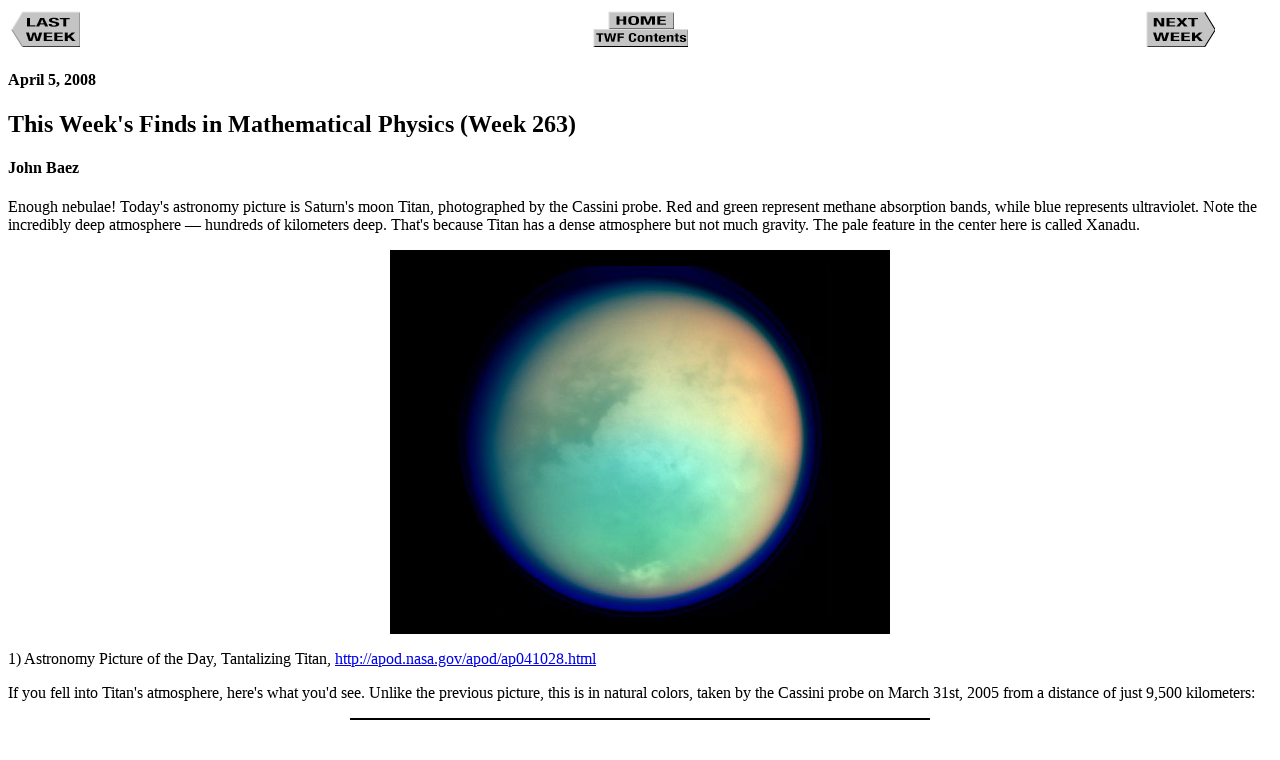

--- FILE ---
content_type: text/html; charset=UTF-8
request_url: https://math.ucr.edu/home/baez/week263.html
body_size: 27499
content:
<TITLE> week263 </TITLE>

<!-- BEGIN HEADER -->
<TABLE WIDTH = 100%> <TR>
<TD WIDTH=10%>
<A HREF = "week262.html">
   <img border = none; src="lastweek.png"></A>
<TD WIDTH=80%>
<CENTER>
<A HREF="README.html">
  <img border = none; src="home.png"><br>
</A>
<A HREF="http://math.ucr.edu/home/baez/TWF.html">
    <img border = none; src="contents.png">
</A>
</CENTER>
<TD WIDTH=10%>
<A HREF = "week264.html">
  <img border = none; src="nextweek.png">
</A>
</TABLE>
<H4> April 5, 2008 </H4>
<H2> This Week's Finds in Mathematical Physics (Week 263) </H2>
<H4> John Baez </H4>
<!-- END HEADER -->

Enough nebulae!  Today's astronomy picture is Saturn's moon Titan,
photographed by the Cassini probe.  Red and green represent methane
absorption bands, while blue represents ultraviolet.  Note the 
incredibly deep atmosphere &mdash; hundreds of kilometers deep.
That's because Titan has a dense atmosphere but not much gravity.
The pale feature in the center here is called Xanadu.  

<p>
<div align = "center">
<a href = "http://apod.nasa.gov/apod/ap041028.html">
<img width = "500" src = "titan.jpg">
</a>
</div>
<p>

1) Astronomy Picture of the Day, Tantalizing Titan, 
<a href = "http://apod.nasa.gov/apod/ap041028.html">
http://apod.nasa.gov/apod/ap041028.html</a>

<p>
If you fell into Titan's atmosphere, here's what you'd see.  
Unlike the previous picture, this is in natural colors, taken
by the Cassini probe on March 31st, 2005 from a distance of 
just 9,500 kilometers: 

<p>
<div align = "center">
<a href = "http://en.wikipedia.org/wiki/Titan_(moon)#Atmosphere">
<img src = "titan_atmosphere.jpg">
</a>
</div>
<p>

2) Wikipedia, Titan's atmosphere,
<a href = "http://en.wikipedia.org/wiki/Titan_(moon)#Atmosphere">
http://en.wikipedia.org/wiki/Titan_(moon)#Atmosphere</a>
 
<p>
The orange stuff is hydrocarbon &quot;smog&quot;, perhaps made of
chemicals called <a href =
"http://en.wikipedia.org/wiki/Tholin">tholins</a> which I don't really
understand.  When you got further down the atmosphere would be so
thick, and the gravity so low, that you could fly through it by
flapping wings attached to your arms.  Unfortunately the atmosphere
would be very cold, and unbreathable: mostly nitrogen, with a little
methane and ethane.  (I wrote about the hydrocarbon rain on Titan back
in &quot;<a href = "week160.html">week160</a>&quot;, and showed you
the first pictures of its lakes in &quot;<a href =
"week210.html">week210</a>&quot;.)

<p>
<div align = "center">
<a href = "http://en.wikipedia.org/wiki/Titan_(moon)#Atmosphere">
<img src = "titan_atmosphere_chart.jpg">
</a>
</div>
<p>

<p>
Astronomy is great, but today I want to talk about group theory.
As you may have heard, John Thompson and Jacques Tits won the
2008 Abel prize for their work on groups:

<P>
3) Abel Prize, 2008 Laureates,
<a href = "http://www.abelprisen.no/en/prisvinnere/2008/">http://www.abelprisen.no/en/prisvinnere/2008/</a>

<P>
If you want a fun, nontechnical book that gives a good taste of
the sort of things Thompson thought about, try this:

<P>
4) Marcus du Sautoy, Symmetry: a Journey into the Patterns of 
Nature, HarperCollins, 2008.

<P>
Mathematicians will enjoy this book for its many anecdotes about
the heroes of symmetry, from Pythagoras to Thompson and other
modern group theorists.  Nonmathematicians will learn a lot about
group theory in a fun easy way.

<P>
As a PhD student working under Saunders Mac Lane, Thompson began 
his career with a bang, by solving a 60-year-old conjecture posed 
by the famous group theorist Frobenius.  

<P>
5) Mactutor History of Mathematics Archive, John Griggs Thompson,
<a href = "http://www-history.mcs.st-andrews.ac.uk/Biographies/Thompson_John.html">http://www-history.mcs.st-andrews.ac.uk/Biographies/Thompson_John.html</a>

<P>
But, he's mainly famous for helping prove an even harder theorem 
that's even simpler to state - one of those precious nuggets of 
knowledge that mathematicians fight so hard to establish:

<P>

<div align = "center">
&quot;Every finite group with an odd number of elements is solvable.&quot;
</div>

<P>
We say a group is &quot;solvable&quot; if it can be built out of abelian
groups in finitely many stages: the group at each stage mod the 
group at the previous stage must be abelian.  The term &quot;solvable&quot;
comes from Galois theory, since we can solve a polynomial equation
using radicals iff its Galois group is solvable.  

<P>
Way back in 1911, Burnside conjectured that every finite group
with an odd number of elements is solvable.  John Thompson and 
Walter Feit proved this in 1963.  Their proof took all 255 pages 
of an issue of the Pacific Journal of Mathematics!

<P>
The proof has been simplified a bit since then, but not much.
Versions can be found in two different books, and there is a 
project underway to verify it by computer:

<P>
6) Wikipedia, Feit-Thompson Theorem,
<a href = "http://en.wikipedia.org/wiki/Feit-Thompson_theorem">http://en.wikipedia.org/wiki/Feit-Thompson_theorem</a>

<P>
This theorem, also called the &quot;odd order theorem&quot;, marked a trend 
toward really long proofs in finite group theory, as part of a 
quest to classify finite &quot;simple&quot; groups.  A simple group is one 
that has no nontrivial normal subgroups.  In other words: there's 
no way to find a smaller group inside it, mod out by that, and 
get another smaller group.   So, more loosely speaking, we can't 
build it up in several stages: it's a single-stage affair, a basic 
building block.

<P>
One reason finite simple groups are important is that <em>every</em>
finite group can be built up in stages, where the group at each 
stage mod the group at the previous stage is a finite simple
group.   So, the finite simple groups are like the &quot;prime 
numbers&quot; or &quot;atoms&quot; of finite group theory.  

<P>
The first analogy is nice because <em>abelian</em> finite simple groups 
practically <em>are</em> prime numbers.  More precisely, every abelian 
finite simple group is Z/p, the group of integers mod p, for some 
prime p.  So, building a finite group from simple groups is a grand 
generalization of factoring a natural number into primes.

<P>
However, the second analogy is nice because just as you can build 
different molecules with the same collection of atoms, you can 
build different finite groups from the same finite simple groups.

<P>
I actually find a third analogy helpful.  As I hinted, for any finite 
group we can find an increasing sequence of subgroups, starting with the 
trivial group and working on up to the whole group, such that each subgroup 
mod the previous one is a finite simple group.  So, we're building our
group as a &quot;layer-cake&quot; with these finite simple groups as
&quot;layers&quot;.

<P>
But: knowing the layers is not enough: each time we put on the next
layer, we also need some &quot;frosting&quot; or &quot;jam&quot; to
stick it on!  Depending on what kind of frosting we use, we can get
different cakes!

<P>
To complicate the analogy, stacking the layers in different 
orders can sometimes give the same cake.  This is reminiscent
of how multiplying prime numbers in different orders gives the 
same answer.  But, unlike multiplying primes, we can't <em>always</em>
build our layer cake in any order we like. 

<P>
Apart from the order, though, the layers are uniquely determined -
just as every natural number has a unique prime factorization.  This
fact is called the &quot;Jordan-H&ouml;lder theorem&quot;, and these
layer cakes are usually called &quot;composition series&quot;.  For
more, try this:

<P>
7) Wikipedia, Composition series,
<a href = "http://en.wikipedia.org/wiki/Composition_series">http://en.wikipedia.org/wiki/Composition_series</a>

<P>
But let's see some examples! 

<P>
Suppose we want to build a group out of just two layers, where 
each layer is the group of integers mod 3, otherwise known as Z/3.  
There are two ways to do this.  One gives Z/3 &oplus; Z/3, the group
of pairs of integers mod 3.  The other gives Z/9, the group of
integers mod 9.  

<P>
We can think of Z/3 &oplus; Z/3 as consisting of pairs of digits 0,1,2
where we add each digit separately mod 3.  For example:

<P>
01 + 02 = 00<br/>
12 + 11 = 20<br/>
11 + 20 = 01

<P>
We can think of Z/9 as consisting of pairs of digits 0,1,2 where we
add each digit mod 3, but then carry a 1 from the 1's place to the
10's place when the sum of the digits in the 1's place exceeds 2 -
just like you'd do when adding in base 3.  I hope you remember your
early math teachers saying &quot;don't forget to carry a 1!&quot; It's
like that.  For example:

<P>
01 + 02 = 10<br/>
12 + 11 = 00<br/>
11 + 20 = 01

<P>
So, the &quot;frosting&quot; or &quot;jam&quot; that we use to stick
our two copies of Z/3 together is the way we carry some
information from one to the other when adding!  If we do it trivially,
not carrying at all, we get Z/3 &oplus; Z/3.  If we do it in a more
interesting way we get Z/9.

<P>
In fact, this how it always works when we build a layer cake
of groups.  The frosting at each stage tells us how to &quot;carry&quot;
when we add.  Suppose at some stage we've got some group G.  Then 
we want to stick on another layer, some group H.   An element of 
the resulting bigger group is just a pair (g,h).  But we add these
pairs like this:

<P>
(g,h) + (g',h') = (g + g' + c(h,h'), h + h')

<P>
where 

<P>
c: H &times; H &rarr; G

<P>
tells us how to &quot;carry&quot; from the &quot;H place&quot; to the
&quot;G place&quot; when we add.  So, information percolates down when
we add two guys in the new top layer of our group.

<P>
Of course, not any function c will give us a group: we
need the group laws to hold, like the associative law.  To 
make these hold, the function c needs to satisfy some equations.
If it does, we call it a &quot;2-cocycle&quot;.  

<P>
These cocycles are studied in a subject called &quot;group cohomology&quot;.
Usually people focus on the simplest case, when our original group 
G is abelian, and its elements commute with everything in the big 
new group we're building.  If this isn't true, we need something 
more general: <i>nonabelian</i> group cohomology, often
called &quot;Schreier theory&quot; (see &quot;<a href = "week223.html">week223</a>&quot;).

<P>
I like this layer cake business because it's charming and it
generalizes in two nice ways.  First of all, it works for
lots of algebraic gadgets besides groups.  Second of all, it
works for <em>categorified</em> versions of these gadgets.  

<P>
For example, a group is a category with one object, all of whose
morphisms are invertible.  Similarly, an &quot;n-group&quot; is an
n-category with one object, all of whose 1-morphisms, 2-morphisms and
so on are invertible.  We can build up n-groups as layer cakes where
the layers are groups.  It's a more elaborate version of what I just
described - and it uses not just &quot;2-cocycles&quot; but also
&quot;3-cocycles&quot; and so on.  I never really understand group
cohomology until I learned to see it this way.

<P>
But what's <em>really</em> cool is that n-groups can also be thought
of as topological spaces.  This lets us build every space as a
&quot;layer cake&quot; where the layers are groups!  These groups are
called the &quot;homotopy groups&quot; of the space.  The nth homotopy
group keeps track of how many n-dimensional holes the space has - see
&quot;<a href = "week102.html">week102</A>&quot; for details.

<P>
But of course, they don't call the process of sticking these groups
together a &quot;layer cake&quot;: that would be too undignified.
They call it a &quot;Postnikov tower&quot;.  And instead of
&quot;frosting&quot;, they speak of &quot;Postnikov invariants&quot;.
Every space is the union of a bunch of connected pieces, each of which
is determined by its homotopy groups and its Postnikov invariants.

<P>
(At least this is true if you count spaces as the same when they're
&quot;weakly homotopy equivalent&quot;.  This is a fairly sloppy equivalence
relation beloved by homotopy theorists.  You've probably heard
how a topologist is someone who can't tell the difference between
a doughnut and a coffee cup.  Actually they can tell: they just
don't care!  A homotopy theorist is a more relaxed sort of guy
who doesn't even care about the difference between a doughnut 
and a Moebius strip.  They're both just fattened up versions of a 
circle.)

<P>
Mike Shulman and I tried to explain this layer cake business here:

<P>
8) John Baez and Michael Shulman, Lectures on n-categories
and cohomology, to appear in n-Categories: Foundations and 
Applications, eds. John Baez and Peter May.  Also available
as <a href = "http://arxiv.org/abs/math/0608420">arXiv:math/0608420</a>

<P>
Whoops!  I see I've drifted from my supposed topic - the work of 
John Thompson - to something I actually understand.
It was a digression, but not a completely pointless one.  From 
what I've told you, it follows that every space with finite 
homotopy groups can be built as a fancy &quot;layer cake&quot; made of
finite simple groups.  

<P>
And even better, the finite simple groups have now been classified! -
we think.  There are 18 infinite series of these groups, and also 26
exceptions called &quot;sporadic&quot; groups, ranging in size from
the five Mathieu groups (see &quot;<a href =
"week234.html">week234</A>&quot;) on up to the Monster (see &quot;<a
href = "week20.html">week20</A>&quot; and &quot;<a href =
"week66.html">week66</A>&quot;).

<P>
9) Wikipedia, List of finite simple groups, 
<a href = "http://en.wikipedia.org/wiki/List_of_finite_simple_groups">http://en.wikipedia.org/wiki/List_of_finite_simple_groups</a>

<P>
Proving that these are all the possibilities took mathematicians 
about 10,000 pages of work!  The Feit-Thompson theorem is a small 
but crucial piece in this enormous pyramid of proofs.  There could 
still be some mistakes here and there, but experts are busy working 
through the details more carefully.

<P>
Among the 26 sporadic groups, one is called the Thompson group.  It
was discovered by Thompson, and it's a subgroup of a version of the
group E<sub>8</sub> defined over F<sub>3</sub>, the field with 3
elements.  It has about 9 &times; 10<sup>16</sup> elements, and it has
a 248-dimensional representation over F<sub>3</sub>.  I don't know
much about it.  I mention it just to show what crazy possibilities had
to be considered to classify all finite simple groups - and how deeply
Thompson was involved in this work.

<P>
But what about Jacques Tits?

<P>
10) Mactutor History of Mathematics Archive, Jacques Tits
<a href = "http://www-history.mcs.st-andrews.ac.uk/Biographies/Tits.html">http://www-history.mcs.st-andrews.ac.uk/Biographies/Tits.html</a>

<P>
He's not mentioned in du Sautoy's book &quot;Symmetry&quot;, which is a
pity, but not surprising, since too many mathematicians have
studied group theory to fit comfortably in one story.  He
has a sporadic finite simple group named after him, but his
work leaned in a different direction, more focused on the role
of groups in geometry.  He was an honorary member of Bourbaki,
and in that role he helped awaken interest in the work of Coxeter.

<P>
I've mentioned his work on the &quot;magic square&quot; of exceptional
Lie groups in &quot;<a href = "week145.html">week145</A>&quot; and
&quot;<a href = "week253.html">week253</A>&quot;... but he's more
famous for his work on &quot;buildings&quot;, sometimes called
&quot;Bruhat-Tits buildings&quot;.

<P>
The subject of buildings has a reputation for being intimidating,
perhaps because the <em>definition</em> of a building looks scary and
unmotivated.  You can read these and decide for yourself:

<P>
11) Wikipedia, Building (mathematics),
<a href = "http://en.wikipedia.org/wiki/Building_%28mathematics%29">http://en.wikipedia.org/wiki/Building_%28mathematics%29</a>

<P>
12) Kenneth S. Brown, What is a building?, Notices AMS, 49 
(2002), 1244-1245.  Also available at 
<a href = "http://www.ams.org/notices/200210/what-is.pdf">http://www.ams.org/notices/200210/what-is.pdf</a>

<P>
13) Paul Garrett, Buildings and Classical Groups, CRC Press,
1997.  Preliminary version available at 
<a href = "http://www.math.umn.edu/~garrett/m/buildings/">http://www.math.umn.edu/~garrett/m/buildings/</a>

<P>
14) Kenneth S. Brown, Buildings, Springer, 1989.

<P>
15) Mark Ronan, Lectures on Buildings, Academic Press, 1989.

<P>
Personally I found it a lot easier to start with <em>examples</em>.

<P>
So, start with any &quot;finite reflection group&quot; - a finite
group of transformations of R<sup>n</sup> that's generated by reflections.  The
possibilities have been completely worked out, and I listed them back
in &quot;<a href = "week62.html">week62</A>&quot;.  But let's do an
easy one: the symmetry group of an equilateral triangle.

<P>
I can't resist mentioning that this group is also S<sub>3</sub>, the
group of all permutations of the three vertices of the triangle.  In
fact, this group was the star of &quot;<a href =
"week261.html">week261</A>&quot;, where it showed up as the Galois
group of the cubic equation!  We can solve a cubic using radicals
since this group is solvable.  In other words, we can build this group
as a &quot;layer cake&quot; from the abelian groups Z/3 and Z/2.  The
bottom layer is Z/3, the subgroup of even permutations.  The top layer
is S<sub>3</sub> modulo the even permutations, namely Z/2.  Galois
theory says you can solve a cubic by messing around a bit, then taking
a square root, and then taking a cube root.  Why a square root
<em>first?</em>  Because you build this sort of layer cake from the bottom
up, but you eat it from the top down, slicing off one layer at a time.

<P>
But now we want to think about how this group is generated by 
reflections.  You can use just two, for example the reflections 
across the mirrors labelled r and s here:

<PRE>
                          s 
                 \       /
                  \     /
                   \   /
                    \ /
             --------o--------r
                    / \
                   /   \
                  /     \
                 /       \
</PRE>
Let's call these reflections r and s.  They clearly satisfy

<P>
r<sup>2</sup> = s<sup>2</sup> = 1

<P>
but since the mirrors are at an angle of &pi;/3 from each other,
they also satisfy

<P>
(rs)<sup>3</sup> = 1

<P>
This gives a presesentation of our group S<sub>3</sub>.  We can summarize 
this presentation with a little &quot;Coxeter diagram&quot;:
       
<PRE>
      3
  r-------s
</PRE>

where the dots r and s are the generators, and the edge labelled
&quot;3&quot; is the interesting relation (rs)<sup>3</sup> = 1.  I
explained these diagrams more carefully back in &quot;<a href =
"week62.html">week62</A>&quot;.  If you know about Dynkin diagrams,
these are pretty similar - see &quot;<a href =
"week63.html">week63</A>&quot; and &quot;<a href =
"week64.html">week64</A>&quot; for details.

<P>
Note that the mirrors in this picture:

<PRE>
                          s 
                 \       /
                  \     /
                   \   /
                    \ /
             --------o--------r
                    / \
                   /   \
                  /     \
                 /       \
</PRE>
chop the plane into 
6 &quot;chambers&quot;, and the group S<sub>3</sub> has 6
elements.  This is no coincidence - it works like this for any finite
reflection group!  We can pick any chamber as our favorite and label
it 1:

<PRE>
                          s 
                 \       /
                  \     /  
                   \   /   1
                    \ /
             --------o--------r
                    / \
                   /   \
                  /     \
                 /       \
</PRE>
Then, we can label any other chamber by the unique element of
our group that carries our favorite chamber to that one:

<PRE>
                          s 
                 \       /
                  \  s  /     
              sr   \   /   1
                    \ /
             --------o--------r
                    / \
        rsr = srs  /   \   r
                  / rs  \  
                 /       \
</PRE>
If we start with chamber 1 and keep reflecting across mirrors, 
we keep getting products of more and more generators until we 
reach the diametrically opposite chamber, which corresponds to 
the so-called &quot;long word&quot; in our finite reflection group.  In 
this case, the long word is rsr = srs.

<P>
(Fanatical devotees will also note that this equation is the
&quot;Yang-Baxter equation&quot; mentioned in &quot;<a href = "week261.html">week261</A>&quot;.)

<P>
Now, Coxeter thought about all this stuff, and he realized
that it was nice to introduce a polytope with one face for 
each chamber - in this case, just a hexagon:
 
<PRE>
                     s
                  o-----o
              rs /       \1 
                /         \
               o           o
                \         / 
             rsr \       /r
                  o-----o
                    sr
</PRE>
This is called the &quot;Coxeter complex&quot; of our finite reflection
group.  Our finite reflection group acts on it, and it acts
on the faces in a free and transitive way. 

<P>
But, you'll note we started with the symmetry group of an 
equilateral triangle, and wound up with a hexagon!  What happened?

<P>
The quick way to say it is this: combinatorially speaking,
the hexagon is the &quot;<a href = "http://en.wikipedia.org/wiki/Barycentric_subdivision">barycentric subdivision</a>&quot; of our original
triangle.  Not the inside of the triangle - just its surface,
or boundary!  The boundary of the triangle is a simplicial 
complex made of 3 vertices and 3 edges:
                     
<PRE>
                  o
                  .  .   
                  .     . 
                  .        o
                  .     .  
                  .  .
                  o
</PRE>
so if we barycentrically subdivide it, we get 6 vertices
and 6 edges:
                     
<PRE>
                  o-----o
                 /       \
                /         \
               o           o
                \         / 
                 \       /
                  o-----o
</PRE>
and that's our hexagon - drawn puffed out a bit, just for the sake
of prettiness.

<P>
If this seems bizarre - and it probably does, given how lousy these
pictures are - I urge you to try the next example on your own.  Take
the symmetry group of the regular tetrahedron, also known as S<sub>4</sub>,
the group of permutations of 4 things.  Show it's generated by 
three reflections r,s,t with relations

<P>
r<sup>2</sup> = s<sup>2</sup> = t<sup>2</sup> = 1

<P>
(rs)<sup>3</sup> = (st)<sup>3</sup> = 1

<P>
rt = tr

<P>
We can summarize these with the following Coxeter diagram:

<PRE>
      3       3
  r-------s-------t
</PRE>
Draw all mirrors corresponding to reflections in S<sub>4</sub>, and show 
they chop 3d space into 24 chambers, one for each element of S<sub>4</sub>. 
Then, barycentrically subdivide the boundary of the tetrahedron 
and check that the resulting &quot;Coxeter complex&quot; has 24 faces, one 
inside each chamber.

<P>
Anyway, one thing Tits did is realize how these Coxeter complexes 
show up in the geometry of the <em>Lie groups</em>, or more generally
<i>algebraic groups</i>, associated to Dynkin diagrams.  

<P>
For example, if I take this guy:

<PRE>
      3
  r-------s
</PRE>

and remove some of the labels, I get the so-called A<sub>2</sub>
Dynkin diagram:

<PRE>
  o-------o
</PRE>
which corresponds to the Lie group PSL(3).  And, this is the group 
of symmetries of projective plane geometry!  Each dot in the Dynkin
corresponds to a &quot;type of figure&quot;:

<PRE>
POINT    LINE
  o-------o
</PRE>
and the edge corresponds to an &quot;incidence relation&quot;: in projective
plane geometry, a point can lie on a line.   This shape, which we've
seen before:

<PRE>
                  o
                  .  .   
                  .     . 
                  .        o
                  .     .  
                  .  .
                  o
</PRE>
is then revealed to stand for a configuration of 3 points and 3 
lines, satisfying incidence relations obvious from the picture.  
To put points and lines on an equal footing, we switch to the  
the Coxeter complex:

<PRE>
               POINT    LINE      
                  o-----o
                 /       \
                /         \
          LINE o           oPOINT
                \         / 
                 \       /
                  o-----o
              POINT     LINE
</PRE>
where now the vertices represent &quot;figures&quot; and the edges represent
&quot;incidence relations&quot;.  It turns out that inside any projective
plane, we can find lots of configurations like this: 3 points and
3 lines, each pair of points lying on one of the lines, and each 
pair of lines intersecting in a point.  Such a configuration is
called an &quot;apartment&quot;.  

<p>
If we take all the apartments coming from a projective plane, they
form a simplicial complex called a &quot;building&quot;.  And this generalizes
to any geometry corresponding to any sort of Dynkin diagram.  The
building knows everything about the geometry: all the figures, all
the incidence relations.


<P>
And that's all I have time for now, but it's just the beginning of
the marvelous theory Jacques Tits worked out.

<P>
<HR>
<P>
<b>Addenda:</b> At least on Titan, tholins seem to be a complex 
brew of compounds made by irradiation of molecular nitrogen and 
methane in the upper atmosphere.  The same sort of compounds 
could be an early chemical step in the formation of life on Earth - 
that's one reason I'm interested.  They're related to PAHs, or
&quot;polycyclic aromatic hydrocarbons&quot;, which are ubiquitous
in outer space - I wrote about those back in &quot;<a href = 
"week258.html">week258</a>&quot;.  I guess the main difference
is that tholins contain nitrogen!

<p> 
I found some more information on tholins here:

<p>
16) J. H. Waite, Jr., et al, The process of tholin formation in 
Titan's upper atmosphere, Science 316 (2007), 870-875.

<p>
Here's a picture of how tholins get made, from this paper:

<p>
<div align = "center">
<img src = "titan_tholins.gif">
</a>
</div>
<p>

You can see more discussion and also <i>questions I'm dying to know
the answers to</i> over at the
<a href = "http://golem.ph.utexas.edu/category/2008/04/this_weeks_finds_in_mathematic_24.html"><em>n</em>-Category Caf&eacute;</a>.  Whenever I 
write This Week's Finds, I come up with lots of questions.  If you
can help me with some of these, I'll be really grateful.

<P>
<HR>
<em>It was technical - there was no way to avoid it.  But it was a 
wonderful thing.  We'd finally busted it.  But then, just before
we were about to submit the paper, Walter noticed a mistake.</em>
- John Thompson

<p>
<HR><P>
<!-- BEGIN FOOTER -->
&#169; 2008  John Baez<br>
baez@math.removethis.ucr.andthis.edu <br>
<P>
<TABLE WIDTH = 100%> <TR>
<TD WIDTH=10%>
<A HREF = "week262.html">
   <img border = none; src="lastweek.png"></A>
<TD WIDTH=80%>
<CENTER>
<A HREF="README.html">
  <img border = none; src="home.png"><br>
</A>
<A HREF="http://math.ucr.edu/home/baez/TWF.html">
    <img border = none; src="contents.png">
</A>
</CENTER>
<TD WIDTH=10%>
<A HREF = "week264.html">
  <img border = none; src="nextweek.png">
</A>
</TABLE><!-- END FOOTER -->
